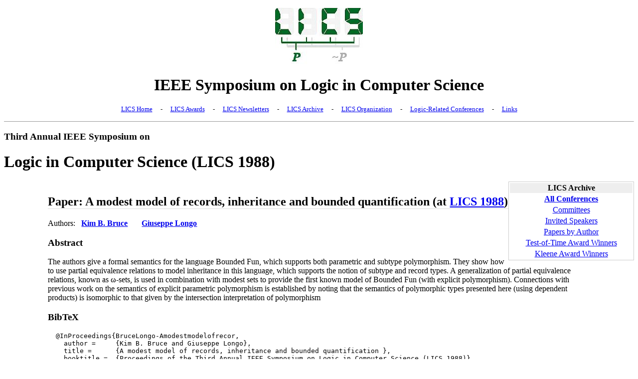

--- FILE ---
content_type: text/html
request_url: https://lics.siglog.org/archive/1988/BruceLongo-Amodestmodelofrecor.html
body_size: 1136
content:
<!DOCTYPE html
  PUBLIC "-//W3C//DTD HTML 4.01 Transitional//EN" "http://www.w3.org/TR/html4/transitional.dtd">
<html  lang="en">
   <head>
      <title>LICS - 1988</title>
      <meta http-equiv="content-type" content="text/html; charset=ISO-8859-1">
      <link rel="stylesheet" href="../../style.css" type="text/css">
   </head>
   <body>
      <div align="center">
         <p><a style="text-decoration:none;color:black" href="../../index.html"><img border="0" src="../../lics.jpg" alt="Lics"></a></p>
         <h1><a style="text-decoration:none;color:black" href="../../index.html">IEEE Symposium on Logic in Computer Science</a></h1>
      </div>
      <div align="center"><font size="-1"><a href="../../index.html">LICS Home</a><a style="margin-left:1em;margin-right:1em;"> - </a><a href="../../awards.html">LICS Awards</a><a style="margin-left:1em;margin-right:1em;"> - </a><a href="../../newsletters/index.html">LICS Newsletters</a><a style="margin-left:1em;margin-right:1em;"> - </a><a href="../../archive/conferences.html">LICS Archive</a><a style="margin-left:1em;margin-right:1em;"> - </a><a href="../../organization.html">LICS Organization</a><a style="margin-left:1em;margin-right:1em;"> - </a><a href="../../logic-confs/index.html">Logic-Related Conferences</a><a style="margin-left:1em;margin-right:1em;"> - </a><a href="../../links.html">Links</a></font></div>
      <hr size="1" style="margin-top:1em;">
      <h3>Third Annual IEEE Symposium on</h3>
      <h1>Logic in Computer Science (LICS 1988)</h1>
      <table class="navbar">
         <tr>
            <th>LICS Archive</th>
         </tr>
         <tr>
            <td><a href="../../archive/conferences.html"><b>All Conferences</b></a></td>
         </tr>
         <tr>
            <td><a href="../../archive/pc.html">Committees</a></td>
         </tr>
         <tr>
            <td><a href="../../archive/invited.html">Invited Speakers</a></td>
         </tr>
         <tr>
            <td><a href="../../archive/papers.html">Papers by Author</a></td>
         </tr>
         <tr>
            <td><a href="../../archive/test-of-time-award.html">Test-of-Time Award Winners</a></td>
         </tr>
         <tr>
            <td><a href="../../archive/kleene-award.html">Kleene Award Winners</a></td>
         </tr>
      </table>
      <div class="maintext">
         <h2>Paper: A modest model of records, inheritance and bounded quantification  (at <a href="index.html">LICS 1988</a>)
         </h2>
         <div><b><i></i></b></div>
         <div><b><i></i></b></div>Authors: <b> <a style="margin-left:0.5em;" href="../papers/B.html#KimBBruce">Kim B. Bruce</a><a style="margin-right:1em;"></a> <a style="margin-left:0.5em;" href="../papers/L.html#GiuseppeLongo">Giuseppe Longo</a><a style="margin-right:1em;"></a></b><h3>Abstract</h3>
         <p>The authors give a formal semantics for the language Bounded Fun, which supports both parametric and subtype polymorphism.
            They show how to use partial equivalence relations to model inheritance in this language, which supports the notion of subtype
            and record types. A generalization of partial equivalence relations, known as &#969;-sets, is used in combination with modest sets
            to provide the first known model of Bounded Fun (with explicit polymorphism). Connections with previous work on the semantics
            of explicit parametric polymorphism is established by noting that the semantics of polymorphic types presented here (using
            dependent products) is isomorphic to that given by the intersection interpretation of polymorphism 
         </p>
         <h3>BibTeX</h3><pre>
  @InProceedings{BruceLongo-Amodestmodelofrecor,
    author = 	 {Kim B. Bruce and Giuseppe Longo},
    title = 	 {A modest model of records, inheritance and bounded quantification },
    booktitle =  {Proceedings of the Third Annual IEEE Symposium on Logic in Computer Science (LICS 1988)},
    year =	 {1988},
    month =	 {July}, 
    pages =      {38--50},
    location =   {Edinburgh, Scotland, UK}, 
    publisher =	 {IEEE Computer Society Press}
  }
   </pre></div>
      <hr size="1" style="margin-top:1em;">
      <p>
         <div align="right">
            <div><a>Last modified: 2024-10-24</a><a style="margin-left:0.5em;">9:41</a></div>
            <div><a href="https://www.cs.ox.ac.uk/people/samuel.staton/main.html">Sam Staton</a></div>
         </div>
      </p>
   </body>
</html>

--- FILE ---
content_type: text/css
request_url: https://lics.siglog.org/style.css
body_size: -63
content:
img.logo { float: left; margin-right: 2em }
div.maintext { margin-left: 7%; margin-right: 7%; clear: left }
table.navbar td { text-align: center }
table.navbar th { background-color: #eeeeee }
table.navbar {
  float:right; width: 20%; clear:left;
  border-style: solid; border-width: thin; border-color: #cccccc;
  background-color: white }
h4 { margin-bottom: 0em }
h4 + p { margin-top: 0em }
table.columned { width: 99%; margin-top: 0em }
table.columned td { width: 50%;  }
h2 + table.columned { margin-top: 0em }
ul.talk-list li { border-bottom: 1px solid #dddddd; /*border-top: 1px solid #dddddd;*/ list-style: none; margin-bottom: 1em }
div.maintext h2 { border-bottom: 1px solid #dddddd; margin-top: 2em }
a.infolink { font-size: 70% }